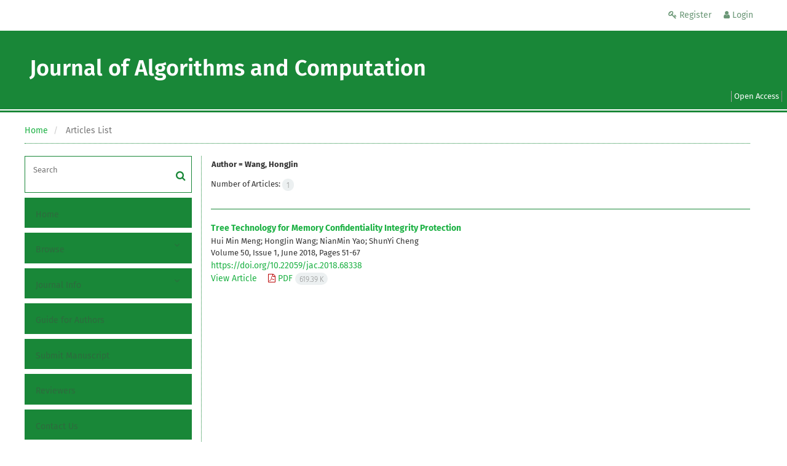

--- FILE ---
content_type: text/html; charset=UTF-8
request_url: https://jac.ut.ac.ir/?_action=article&au=641481&_au=Wang,%20HongJin
body_size: 4877
content:
<!DOCTYPE html>
<html lang="en">
	<head>
		<meta http-equiv="Content-Type" content="text/html; charset=utf-8" />
		<meta http-equiv="Content-Language" content="en"/>
		<meta name="viewport" content="width=device-width, initial-scale=1">

		<title>Journal of Algorithms and Computation - Articles List</title>
		
		<!-- favicon -->
		<link rel="shortcut icon" type="image/ico" href="./data/jac/coversheet/favicon.ico" />

		<!-- user defined metatags -->
					<meta name="keywords" content="algorithms, computation, high performance computing, computational complexity, randomized algorithms, network science journal, approximate algorithm" />
					<meta name="description" content="Journal of Algorithms and Computation (JAC)" />
		
		<!-- user defined metatags-->
		
		<!-- Feed-->
		<link rel="alternate" type="application/rss+xml" title="RSS feed" href="./ju.rss" />

		

		<!-- CSS -->
		<link href="./themes/base/front/assets/plugins/bootstrap/css/bootstrap.min.css?v=0.02" rel="stylesheet" type="text/css" />
		<link href="./inc/css/ju_css.css" rel="stylesheet" type="text/css" />
		<link rel="stylesheet" media="screen" href="./themes/theme1/front/assets/css/jquery-ui.min.css" >

					<link href=" ./themes/base/front/assets/css/gfonts-Calibri.css" rel="stylesheet" type="text/css" />
			
		<link rel="stylesheet" href="./themes/theme1/front/assets/css/main.css?v=1.5" type="text/css" />
		<link rel="stylesheet" href="./themes/theme1/front/assets/css/color.css" type="text/css" />

		<link href="./data/jac/coversheet/stl_front.css?v=0.69" rel="stylesheet" type="text/css" />
		<script type="text/javascript" src="./inc/js/app.js?v=0.1"></script>


		<!-- Extra Style Scripts -->
		
		<!-- Extra Script Scripts -->
		<script type="text/javascript">MathJax = {tex: {inlineMath: [['$', '$'], ['\\(','\\)']]}};</script><script async src="https://cdn.jsdelivr.net/npm/mathjax@3/es5/tex-chtml.js" type="text/javascript" ></script>		<link rel="stylesheet" href="./themes/theme1/front/assets/css/custome.css?v=0.1" type="text/css" />
	</head>

	<body dir="ltr"  >

	<header class="bar-affix-indicator">
		<div class="affix-above">
			<!-- Top Menu -->
			<div class="topMenu">
				<div class="container-fluid">
					<div class="row">
						<div id="topLogo" class="pull-left">
													<!-- publisher link and name -->
	                    </div>

	                    <div id="topMenu" class="pull-right">

						<ul id="navigationUser" class="menu pull-right">

						
							<li class=""><a href="./contacts?_action=signup"><i class="fa fa-key"></i> Register</a></li>
							<li class=""><a href="./contacts"><i class="fa fa-user"></i> Login</a></li>
							
						
						</ul>

						<ul class="menu pull-right">
							
						</ul>

                        <div class="clearfix"></div>

		                </div>

					</div><!-- .row -->
				</div><!-- .container-fluid -->
			</div>


			<!-- Brand Bar -->
			<div class="brandBar">
				<div class="container-fluid">
					<a href="./" class="pull-left" style="display: block;width: 100%;">

						<img class="logo" src="./data/jac/coversheet/logo_en.png" onerror="this.style.display='none'" style="padding-right: 15px" >
						
						<h1 style="display: inline-block;vertical-align: middle;" id="ju_header_title_m">
							Journal of Algorithms and Computation						</h1>
	                    <div class="clearfix" ></div>

					</a>
				</div>

				<div class="pull-right" id="ReleasePeriod">
			Open Access </div>
			</div>


		</div>
		<!-- End affix-above -->

		<!-- Primary menu -->
		<div class="mainMenu" style="min-height:5px">
		
	    </div>

	</header>
	<div id="MainContent">
<div id="generalPage" class="container-fluid">
    <div class="row equal">
        <div class="col-xs-12">
            <div class="pageContent">

            	<!-- bread breadcrumb -->
<nav class="cmp_breadcrumbs" role="navigation">
<ol class="breadcrumb">
	<li>
	<a href="./" class="">Home</a>
	</li>
		<li class="active">
	Articles List	</li>
</ol>
</nav>
                
                <section id="register">

				<div class="page-content" >
				<!-- page content  -->

                <div class="row equal">
                <div class="col-lg-3 col-md-4 col-sm-12 col-xs-12 br-right">
                
<div class="accordion">

    <div id="about" class="accordion__group bordered" >
        <input type="checkbox" class="accordion__control" id="accordion-section">
        <div class="accordion__toggle" style="padding: 0;">
            <form  action="./" method="get">
                <div class="searchBox" >
                    <input type="hidden" name="_action" value="article"/>
                    <input type="text" name="keywords" placeholder="Search"/>
                    <button type="submit" class="btn btn-default"> 
                        <span class="fa fa-search " aria-hidden="true"></span>
                    </button>
                </div>
            </form>

        </div>
    </div>


    
        <div class="accordion__group">
            <input type="checkbox" class="accordion__control" id="accordion-section1">
            <label class="accordion__toggle" for="accordion-section1">
                <a href="././">Home</a>
            </label>
        </div>

    
            <div id="services" class="accordion__group">
                <input type="checkbox" class="accordion__control" id="accordion-section2">
                <label class="accordion__toggle has" for="accordion-section2">
                    <a>Browse</a>
                </label>

                <div class="accordion__body">
                                            <p><a href="./?_action=current">Current Issue</a></p>
                                            <p><a href="./browse?_action=issue">By Issue</a></p>
                                            <p><a href="./browse?_action=author">By Author</a></p>
                                            <p><a href="./browse?_action=subject">By Subject</a></p>
                                            <p><a href="./author.index">Author Index</a></p>
                                            <p><a href="./keyword.index">Keyword Index</a></p>
                                    </div>
            </div>

    
            <div id="services" class="accordion__group">
                <input type="checkbox" class="accordion__control" id="accordion-section3">
                <label class="accordion__toggle has" for="accordion-section3">
                    <a>Journal Info</a>
                </label>

                <div class="accordion__body">
                                            <p><a href="./journal/about">About Journal</a></p>
                                            <p><a href="./journal/aim_scope">Aims and Scope</a></p>
                                            <p><a href="./journal/editorial.board">Editorial Board</a></p>
                                            <p><a href="./journal/process?ethics">Publication Ethics</a></p>
                                            <p><a href="./journal/indexing">Indexing and Abstracting</a></p>
                                            <p><a href="./journal/links">Related Links</a></p>
                                            <p><a href="./journal/faq">FAQ</a></p>
                                            <p><a href="./journal/process">Peer Review Process</a></p>
                                            <p><a href="./journal/metrics">Journal Metrics</a></p>
                                            <p><a href="./news">News</a></p>
                                    </div>
            </div>

    
        <div class="accordion__group">
            <input type="checkbox" class="accordion__control" id="accordion-section4">
            <label class="accordion__toggle" for="accordion-section4">
                <a href="./journal/authors.note">Guide for Authors</a>
            </label>
        </div>

    
        <div class="accordion__group">
            <input type="checkbox" class="accordion__control" id="accordion-section5">
            <label class="accordion__toggle" for="accordion-section5">
                <a href="./author">Submit Manuscript</a>
            </label>
        </div>

    
        <div class="accordion__group">
            <input type="checkbox" class="accordion__control" id="accordion-section6">
            <label class="accordion__toggle" for="accordion-section6">
                <a href="./reviewer?_action=info">Reviewers</a>
            </label>
        </div>

    
        <div class="accordion__group">
            <input type="checkbox" class="accordion__control" id="accordion-section7">
            <label class="accordion__toggle" for="accordion-section7">
                <a href="./journal/contact.us">Contact Us</a>
            </label>
        </div>

    
</div>        <div id="archive" style="margin-top:30px;"> 

            <section id="contentList" class="issueList">

                <article class="article_new">
                    <div class="title title_new">
                        <h5 class="pull-left"><a href="./?_action=press&amp;issue=-1&amp;_is=Articles in Press"><strong>Articles in Press</strong></a></h5>
                        <div class="clearfix"></div>
                    </div>
                </article>

                <article class="article_new" style="margin-bottom: 10px">
                    <div class="title title_new">
                        <h5 class="pull-left"><a href="./?_action=current&amp;_is=Current Issue"><strong>Current Issue</strong></a></h5>
                        <div class="clearfix"></div>
                    </div>
                </article>

                
                                    <article class="article_new">
                        <div class="title title_new" onclick="loadIssues(13301)">
                            <h5 class="pull-left"><strong>Volume 57 (2025)</strong></h5>
                            <i id="fa-angle-down" class="pull-right fa fa-angle-down" style="padding-top: 12px;"></i>
                            <div class="clearfix"></div>
                        </div>
                        <div class="content content_new" id="dvIss_13301">
                                                </div>
                    </article>
                                    <article class="article_new">
                        <div class="title title_new" onclick="loadIssues(12798)">
                            <h5 class="pull-left"><strong>Volume 56 (2024)</strong></h5>
                            <i id="fa-angle-down" class="pull-right fa fa-angle-down" style="padding-top: 12px;"></i>
                            <div class="clearfix"></div>
                        </div>
                        <div class="content content_new" id="dvIss_12798">
                                                </div>
                    </article>
                                    <article class="article_new">
                        <div class="title title_new" onclick="loadIssues(11628)">
                            <h5 class="pull-left"><strong>Volume 55 (2023)</strong></h5>
                            <i id="fa-angle-down" class="pull-right fa fa-angle-down" style="padding-top: 12px;"></i>
                            <div class="clearfix"></div>
                        </div>
                        <div class="content content_new" id="dvIss_11628">
                                                </div>
                    </article>
                                    <article class="article_new">
                        <div class="title title_new" onclick="loadIssues(11281)">
                            <h5 class="pull-left"><strong>Volume 54 (2022)</strong></h5>
                            <i id="fa-angle-down" class="pull-right fa fa-angle-down" style="padding-top: 12px;"></i>
                            <div class="clearfix"></div>
                        </div>
                        <div class="content content_new" id="dvIss_11281">
                                                </div>
                    </article>
                                    <article class="article_new">
                        <div class="title title_new" onclick="loadIssues(10628)">
                            <h5 class="pull-left"><strong>Volume 53 (2021)</strong></h5>
                            <i id="fa-angle-down" class="pull-right fa fa-angle-down" style="padding-top: 12px;"></i>
                            <div class="clearfix"></div>
                        </div>
                        <div class="content content_new" id="dvIss_10628">
                                                </div>
                    </article>
                                    <article class="article_new">
                        <div class="title title_new" onclick="loadIssues(9877)">
                            <h5 class="pull-left"><strong>Volume 52 (2020)</strong></h5>
                            <i id="fa-angle-down" class="pull-right fa fa-angle-down" style="padding-top: 12px;"></i>
                            <div class="clearfix"></div>
                        </div>
                        <div class="content content_new" id="dvIss_9877">
                                                </div>
                    </article>
                                    <article class="article_new">
                        <div class="title title_new" onclick="loadIssues(9412)">
                            <h5 class="pull-left"><strong>Volume 51 (2019)</strong></h5>
                            <i id="fa-angle-down" class="pull-right fa fa-angle-down" style="padding-top: 12px;"></i>
                            <div class="clearfix"></div>
                        </div>
                        <div class="content content_new" id="dvIss_9412">
                                                </div>
                    </article>
                                    <article class="article_new">
                        <div class="title title_new" onclick="loadIssues(117)">
                            <h5 class="pull-left"><strong>Volume 50 (2018)</strong></h5>
                            <i id="fa-angle-down" class="pull-right fa fa-angle-down" style="padding-top: 12px;"></i>
                            <div class="clearfix"></div>
                        </div>
                        <div class="content content_new" id="dvIss_117">
                                                </div>
                    </article>
                                    <article class="article_new">
                        <div class="title title_new" onclick="loadIssues(114)">
                            <h5 class="pull-left"><strong>Volume 49 (2017)</strong></h5>
                            <i id="fa-angle-down" class="pull-right fa fa-angle-down" style="padding-top: 12px;"></i>
                            <div class="clearfix"></div>
                        </div>
                        <div class="content content_new" id="dvIss_114">
                                                </div>
                    </article>
                                    <article class="article_new">
                        <div class="title title_new" onclick="loadIssues(112)">
                            <h5 class="pull-left"><strong>Volume 48 (2016)</strong></h5>
                            <i id="fa-angle-down" class="pull-right fa fa-angle-down" style="padding-top: 12px;"></i>
                            <div class="clearfix"></div>
                        </div>
                        <div class="content content_new" id="dvIss_112">
                                                </div>
                    </article>
                                    <article class="article_new">
                        <div class="title title_new" onclick="loadIssues(110)">
                            <h5 class="pull-left"><strong>Volume 47 (2016)</strong></h5>
                            <i id="fa-angle-down" class="pull-right fa fa-angle-down" style="padding-top: 12px;"></i>
                            <div class="clearfix"></div>
                        </div>
                        <div class="content content_new" id="dvIss_110">
                                                </div>
                    </article>
                                    <article class="article_new">
                        <div class="title title_new" onclick="loadIssues(108)">
                            <h5 class="pull-left"><strong>Volume 46 (2015)</strong></h5>
                            <i id="fa-angle-down" class="pull-right fa fa-angle-down" style="padding-top: 12px;"></i>
                            <div class="clearfix"></div>
                        </div>
                        <div class="content content_new" id="dvIss_108">
                                                </div>
                    </article>
                                    <article class="article_new">
                        <div class="title title_new" onclick="loadIssues(106)">
                            <h5 class="pull-left"><strong>Volume 45 (2014)</strong></h5>
                            <i id="fa-angle-down" class="pull-right fa fa-angle-down" style="padding-top: 12px;"></i>
                            <div class="clearfix"></div>
                        </div>
                        <div class="content content_new" id="dvIss_106">
                                                </div>
                    </article>
                                    <article class="article_new">
                        <div class="title title_new" onclick="loadIssues(104)">
                            <h5 class="pull-left"><strong>Volume 44 (2013)</strong></h5>
                            <i id="fa-angle-down" class="pull-right fa fa-angle-down" style="padding-top: 12px;"></i>
                            <div class="clearfix"></div>
                        </div>
                        <div class="content content_new" id="dvIss_104">
                                                </div>
                    </article>
                                    <article class="article_new">
                        <div class="title title_new" onclick="loadIssues(81)">
                            <h5 class="pull-left"><strong>Volume 43 (2009)</strong></h5>
                            <i id="fa-angle-down" class="pull-right fa fa-angle-down" style="padding-top: 12px;"></i>
                            <div class="clearfix"></div>
                        </div>
                        <div class="content content_new" id="dvIss_81">
                                                </div>
                    </article>
                                    <article class="article_new">
                        <div class="title title_new" onclick="loadIssues(87)">
                            <h5 class="pull-left"><strong>Volume 42 (2008)</strong></h5>
                            <i id="fa-angle-down" class="pull-right fa fa-angle-down" style="padding-top: 12px;"></i>
                            <div class="clearfix"></div>
                        </div>
                        <div class="content content_new" id="dvIss_87">
                                                </div>
                    </article>
                                    <article class="article_new">
                        <div class="title title_new" onclick="loadIssues(96)">
                            <h5 class="pull-left"><strong>Volume 41 (2007)</strong></h5>
                            <i id="fa-angle-down" class="pull-right fa fa-angle-down" style="padding-top: 12px;"></i>
                            <div class="clearfix"></div>
                        </div>
                        <div class="content content_new" id="dvIss_96">
                                                </div>
                    </article>
                
            </section>
            </div>
                       </div>
                <div class="col-lg-9 col-md-8 col-sm-12 col-xs-12">


                <section id="contentList" class="articleList">

                <!-- Current Issue -->  
                <div>
                                        	<div class="page-header" style="margin: 1px">
	                        <b class="">Author = <span>Wang, HongJin</span></b>
	                    </div>
                    					<div class="page-header margin-top-3 " id="dv_ar_count">Number of Articles: <span class="badge badge-light">1</span></div>
					                    <hr>

                    <div>
                        

<div class="articleList">

        
            
        <article class='article-summary'>
            <h5 class="ltr	">
                
                <a href="article_68338.html">Tree Technology for Memory Confidentiality Integrity Protection</a>
            </h5>

                            <p class="authors ltr">Hui Min  Meng; HongJin  Wang; NianMin  Yao; ShunYi  Cheng</p>
                                    <div class="cite">
                
                                    <p class="">Volume 50, Issue 1, June 2018, Pages <span >51-67</span></p>
                
                                    <p class=""><span dir="ltr"><a href="https://doi.org/10.22059/jac.2018.68338" >https://doi.org/10.22059/jac.2018.68338</a></span></p>
                            </div>

            <ul class="actions">
              
                            
                <!--<li><a href="" class="v-abstract">Abstract <i class="fa fa-angle-down"></i></a></li>-->
                
                <li style="display: inline;"><a href="article_68338.html" >View Article</a></li>
                
                                    
                        <li style='padding-left: 15px'><a href="./article_68338_0a7e4f4334e2402b0b30c24b72ac86b6.pdf" class="pdf_link" target="_blank" > <i class="fa fa-file-pdf-o" ></i> PDF <span dir="ltr" class="badge badge-light">619.39 K</span></a></li>
                                                        

            </ul>

                        </article>
    
    </div>

                    </div>
                </div>

                </section> 
            </div>
        </div>   







					 <!-- page content  -->
				</div>

                </section>
            </div>
        </div>
    </div>
</div>
<!-- End content register -->


    </div>
     <!-- دایو بالا مربوط به
     main cotente
      -->
    <div id="infobox" style="height:0;overflow:hidden"></div>
    <footer>
        <div id="footer" class="container-fluid">
            <div class="overlay"></div>
                <div class="row equal widgetList">
                    <div class="col-sm-3 col-xs-12">
                        <div class="widgetBox">
                            <ul>
                                <li id="fli_home"><a href="./">Home</a></li>
                                <li id="fli_about"><a href="./journal/about">About Journal</a></li>
                                <li id="fli_Edb"><a href="./journal/editorial.board">Editorial Board</a></li>
                                <li id="fli_submit"><a href="./author">Submit Manuscript</a></li>
                                                                <li id="fli_contactus"><a href="./journal/contact.us">Contact Us</a></li>
                                <li id="fli_sitemap"><a href="./sitemap.xml?usr">Sitemap</a></li>
                            </ul>
                        </div>
                    </div>
                    <div class="col-sm-3 col-xs-12">
                        <div class="widgetBox news">
                            <!-- Latest News -->
                            <h4 class="letter-spacing-1">News</h4>
                            <ul class="footer-posts list-unstyled">
                                                                    <li>
                                    <a href="./news?newsCode=3345">New user interface</a>
                                    <small>2023-11-01</small>
                                </li>
                                                            </ul>
                            <!-- /Latest News -->
                        </div>
                    </div>
                    <div class="col-md-3 margin-bottom-20">
                        <!-- Footer Note -->
                                                    <div class="widgetBox"><div>This work is licensed under a <a style="font-family: Verdana, Arial, Helvetica, sans-serif;" href="http://creativecommons.org/licenses/by/4.0/" rel="license">Creative Commons Attribution 4.0 International License</a></div></div>
                                            </div>
                    <div class="col-sm-3 col-xs-12">
                        <div class="widgetBox">
                            <h4 class="letter-spacing-1">Newsletter Subscription</h4>
                            <p>Subscribe to the journal newsletter and receive the latest news and updates</p>

                            <form class="validate" action="" method="post" data-success="Subscription saved successfully." data-toastr-position="bottom-right">
                                <div class="input-group">
                                    <span class="input-group-addon"><i class="fa fa-envelope"></i></span>
                                    <input type="email" id="email" name="email" class="form-control required" placeholder="Enter your Email">
                                    <span class="input-group-btn">
                                        <button class="btn btn-primary" type="submit">Subscribe</button>
                                    </span>
                                </div>
                            </form>

                            <div class="socialBread">
								<div class="margin-top-20">
                            <!-- Social Icons -->
																<a class="noborder" href="" class="social-icon social-icon-border social-facebook pull-left block"  data-toggle="tooltip" data-placement="top" title="Facebook">
									<i class="fa fa-facebook-square" aria-hidden="true"></i>									
									</a>
																	<a class="noborder" href="" class="social-icon social-icon-border social-facebook pull-left block"  data-toggle="tooltip" data-placement="top" title="Twitter">
									<i class="fa fa-twitter-square" aria-hidden="true"></i>									
									</a>
																	<a class="noborder" href="" class="social-icon social-icon-border social-facebook pull-left block"  data-toggle="tooltip" data-placement="top" title="Linkedin">
									<i class="fa fa-linkedin-square" aria-hidden="true"></i>									
									</a>
																<a class="noborder" href="./ju.rss" class="social-icon social-icon-border social-rss pull-left block" data-toggle="tooltip" data-placement="top" title="Rss">
									<i class="fa fa-rss-square" aria-hidden="true"></i>
								</a>
								</div>
                            </div>
                        </div>
                    </div>
                </div>
                <div class="copyright" style="position: relative">
                &copy; Journal Management System. <span id='sp_crt'>Powered by <a target='_blank' href='https://www.sinaweb.net/'>Sinaweb</a></span> 
                </div>
            </div>
        </footer>


        <script src="./themes/theme1/front/assets/js/theme.js" type="text/javascript"></script>

        <!-- user defined scripts-->
        
        <!-- Extra Script Scripts -->
        
    </body>
</html>






<div id="actn_modal" class="modal fade" tabindex="-1">
	<div id="" class="modal-dialog modal-dialog madal-aw">
		<div class="modal-content">
			<div class="modal-header">
				<button type="button" class="close pull-right" data-dismiss="modal" aria-hidden="true" href="#lost">&times;</button>
				<h5 class="modal-title"></h5>
			</div>
			<div class="modal-body"></div>
			<div class="modal-footer"></div>
		</div>
	</div>
</div>

